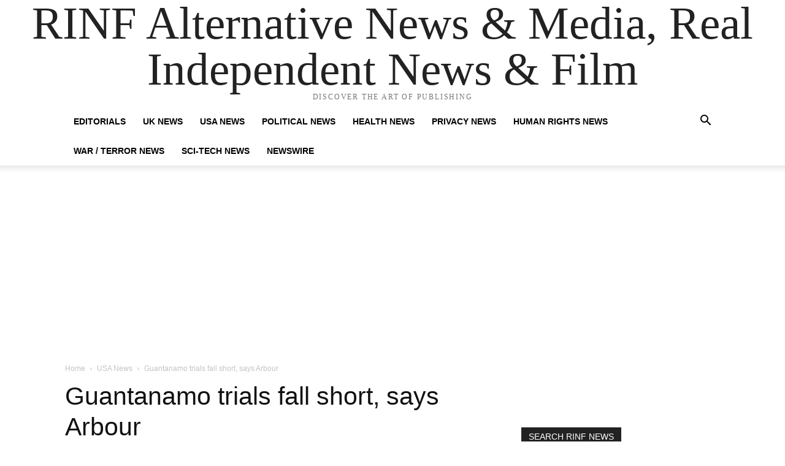

--- FILE ---
content_type: text/html; charset=utf-8
request_url: https://www.google.com/recaptcha/api2/aframe
body_size: 269
content:
<!DOCTYPE HTML><html><head><meta http-equiv="content-type" content="text/html; charset=UTF-8"></head><body><script nonce="6LLXw0ZGR1Qvhg9xF_8yNg">/** Anti-fraud and anti-abuse applications only. See google.com/recaptcha */ try{var clients={'sodar':'https://pagead2.googlesyndication.com/pagead/sodar?'};window.addEventListener("message",function(a){try{if(a.source===window.parent){var b=JSON.parse(a.data);var c=clients[b['id']];if(c){var d=document.createElement('img');d.src=c+b['params']+'&rc='+(localStorage.getItem("rc::a")?sessionStorage.getItem("rc::b"):"");window.document.body.appendChild(d);sessionStorage.setItem("rc::e",parseInt(sessionStorage.getItem("rc::e")||0)+1);localStorage.setItem("rc::h",'1769150349513');}}}catch(b){}});window.parent.postMessage("_grecaptcha_ready", "*");}catch(b){}</script></body></html>